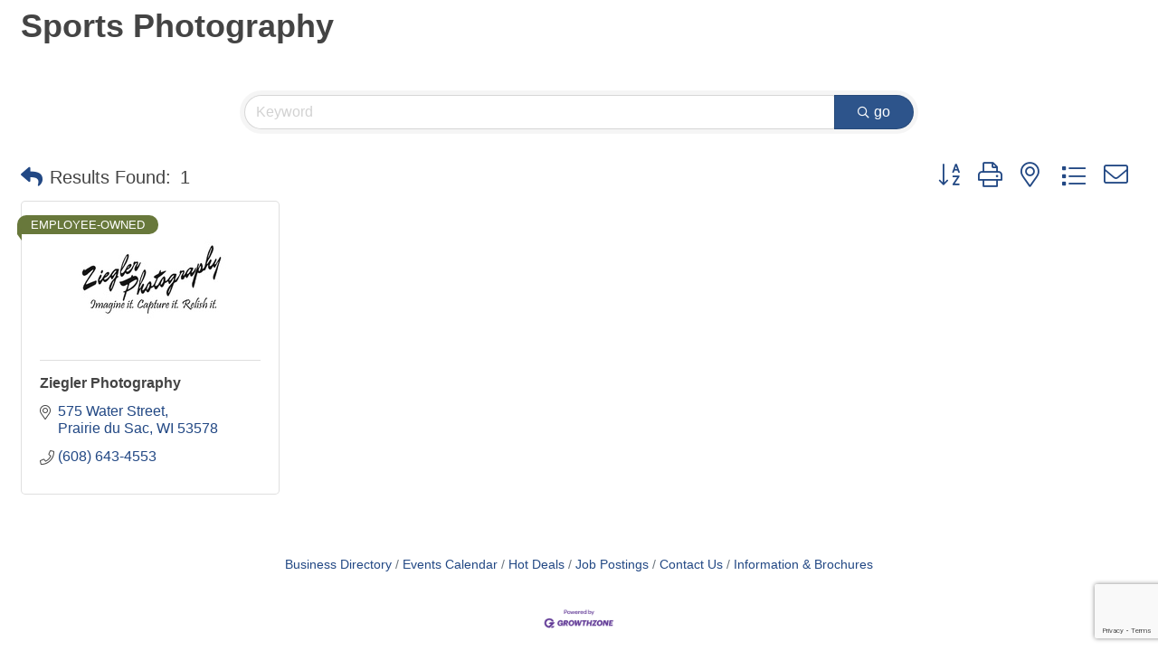

--- FILE ---
content_type: text/html; charset=utf-8
request_url: https://www.google.com/recaptcha/enterprise/anchor?ar=1&k=6LfI_T8rAAAAAMkWHrLP_GfSf3tLy9tKa839wcWa&co=aHR0cHM6Ly9idXNpbmVzcy5zYXVrcHJhaXJpZS5jb206NDQz&hl=en&v=PoyoqOPhxBO7pBk68S4YbpHZ&size=invisible&anchor-ms=20000&execute-ms=30000&cb=r9hhtt5jsoi1
body_size: 48841
content:
<!DOCTYPE HTML><html dir="ltr" lang="en"><head><meta http-equiv="Content-Type" content="text/html; charset=UTF-8">
<meta http-equiv="X-UA-Compatible" content="IE=edge">
<title>reCAPTCHA</title>
<style type="text/css">
/* cyrillic-ext */
@font-face {
  font-family: 'Roboto';
  font-style: normal;
  font-weight: 400;
  font-stretch: 100%;
  src: url(//fonts.gstatic.com/s/roboto/v48/KFO7CnqEu92Fr1ME7kSn66aGLdTylUAMa3GUBHMdazTgWw.woff2) format('woff2');
  unicode-range: U+0460-052F, U+1C80-1C8A, U+20B4, U+2DE0-2DFF, U+A640-A69F, U+FE2E-FE2F;
}
/* cyrillic */
@font-face {
  font-family: 'Roboto';
  font-style: normal;
  font-weight: 400;
  font-stretch: 100%;
  src: url(//fonts.gstatic.com/s/roboto/v48/KFO7CnqEu92Fr1ME7kSn66aGLdTylUAMa3iUBHMdazTgWw.woff2) format('woff2');
  unicode-range: U+0301, U+0400-045F, U+0490-0491, U+04B0-04B1, U+2116;
}
/* greek-ext */
@font-face {
  font-family: 'Roboto';
  font-style: normal;
  font-weight: 400;
  font-stretch: 100%;
  src: url(//fonts.gstatic.com/s/roboto/v48/KFO7CnqEu92Fr1ME7kSn66aGLdTylUAMa3CUBHMdazTgWw.woff2) format('woff2');
  unicode-range: U+1F00-1FFF;
}
/* greek */
@font-face {
  font-family: 'Roboto';
  font-style: normal;
  font-weight: 400;
  font-stretch: 100%;
  src: url(//fonts.gstatic.com/s/roboto/v48/KFO7CnqEu92Fr1ME7kSn66aGLdTylUAMa3-UBHMdazTgWw.woff2) format('woff2');
  unicode-range: U+0370-0377, U+037A-037F, U+0384-038A, U+038C, U+038E-03A1, U+03A3-03FF;
}
/* math */
@font-face {
  font-family: 'Roboto';
  font-style: normal;
  font-weight: 400;
  font-stretch: 100%;
  src: url(//fonts.gstatic.com/s/roboto/v48/KFO7CnqEu92Fr1ME7kSn66aGLdTylUAMawCUBHMdazTgWw.woff2) format('woff2');
  unicode-range: U+0302-0303, U+0305, U+0307-0308, U+0310, U+0312, U+0315, U+031A, U+0326-0327, U+032C, U+032F-0330, U+0332-0333, U+0338, U+033A, U+0346, U+034D, U+0391-03A1, U+03A3-03A9, U+03B1-03C9, U+03D1, U+03D5-03D6, U+03F0-03F1, U+03F4-03F5, U+2016-2017, U+2034-2038, U+203C, U+2040, U+2043, U+2047, U+2050, U+2057, U+205F, U+2070-2071, U+2074-208E, U+2090-209C, U+20D0-20DC, U+20E1, U+20E5-20EF, U+2100-2112, U+2114-2115, U+2117-2121, U+2123-214F, U+2190, U+2192, U+2194-21AE, U+21B0-21E5, U+21F1-21F2, U+21F4-2211, U+2213-2214, U+2216-22FF, U+2308-230B, U+2310, U+2319, U+231C-2321, U+2336-237A, U+237C, U+2395, U+239B-23B7, U+23D0, U+23DC-23E1, U+2474-2475, U+25AF, U+25B3, U+25B7, U+25BD, U+25C1, U+25CA, U+25CC, U+25FB, U+266D-266F, U+27C0-27FF, U+2900-2AFF, U+2B0E-2B11, U+2B30-2B4C, U+2BFE, U+3030, U+FF5B, U+FF5D, U+1D400-1D7FF, U+1EE00-1EEFF;
}
/* symbols */
@font-face {
  font-family: 'Roboto';
  font-style: normal;
  font-weight: 400;
  font-stretch: 100%;
  src: url(//fonts.gstatic.com/s/roboto/v48/KFO7CnqEu92Fr1ME7kSn66aGLdTylUAMaxKUBHMdazTgWw.woff2) format('woff2');
  unicode-range: U+0001-000C, U+000E-001F, U+007F-009F, U+20DD-20E0, U+20E2-20E4, U+2150-218F, U+2190, U+2192, U+2194-2199, U+21AF, U+21E6-21F0, U+21F3, U+2218-2219, U+2299, U+22C4-22C6, U+2300-243F, U+2440-244A, U+2460-24FF, U+25A0-27BF, U+2800-28FF, U+2921-2922, U+2981, U+29BF, U+29EB, U+2B00-2BFF, U+4DC0-4DFF, U+FFF9-FFFB, U+10140-1018E, U+10190-1019C, U+101A0, U+101D0-101FD, U+102E0-102FB, U+10E60-10E7E, U+1D2C0-1D2D3, U+1D2E0-1D37F, U+1F000-1F0FF, U+1F100-1F1AD, U+1F1E6-1F1FF, U+1F30D-1F30F, U+1F315, U+1F31C, U+1F31E, U+1F320-1F32C, U+1F336, U+1F378, U+1F37D, U+1F382, U+1F393-1F39F, U+1F3A7-1F3A8, U+1F3AC-1F3AF, U+1F3C2, U+1F3C4-1F3C6, U+1F3CA-1F3CE, U+1F3D4-1F3E0, U+1F3ED, U+1F3F1-1F3F3, U+1F3F5-1F3F7, U+1F408, U+1F415, U+1F41F, U+1F426, U+1F43F, U+1F441-1F442, U+1F444, U+1F446-1F449, U+1F44C-1F44E, U+1F453, U+1F46A, U+1F47D, U+1F4A3, U+1F4B0, U+1F4B3, U+1F4B9, U+1F4BB, U+1F4BF, U+1F4C8-1F4CB, U+1F4D6, U+1F4DA, U+1F4DF, U+1F4E3-1F4E6, U+1F4EA-1F4ED, U+1F4F7, U+1F4F9-1F4FB, U+1F4FD-1F4FE, U+1F503, U+1F507-1F50B, U+1F50D, U+1F512-1F513, U+1F53E-1F54A, U+1F54F-1F5FA, U+1F610, U+1F650-1F67F, U+1F687, U+1F68D, U+1F691, U+1F694, U+1F698, U+1F6AD, U+1F6B2, U+1F6B9-1F6BA, U+1F6BC, U+1F6C6-1F6CF, U+1F6D3-1F6D7, U+1F6E0-1F6EA, U+1F6F0-1F6F3, U+1F6F7-1F6FC, U+1F700-1F7FF, U+1F800-1F80B, U+1F810-1F847, U+1F850-1F859, U+1F860-1F887, U+1F890-1F8AD, U+1F8B0-1F8BB, U+1F8C0-1F8C1, U+1F900-1F90B, U+1F93B, U+1F946, U+1F984, U+1F996, U+1F9E9, U+1FA00-1FA6F, U+1FA70-1FA7C, U+1FA80-1FA89, U+1FA8F-1FAC6, U+1FACE-1FADC, U+1FADF-1FAE9, U+1FAF0-1FAF8, U+1FB00-1FBFF;
}
/* vietnamese */
@font-face {
  font-family: 'Roboto';
  font-style: normal;
  font-weight: 400;
  font-stretch: 100%;
  src: url(//fonts.gstatic.com/s/roboto/v48/KFO7CnqEu92Fr1ME7kSn66aGLdTylUAMa3OUBHMdazTgWw.woff2) format('woff2');
  unicode-range: U+0102-0103, U+0110-0111, U+0128-0129, U+0168-0169, U+01A0-01A1, U+01AF-01B0, U+0300-0301, U+0303-0304, U+0308-0309, U+0323, U+0329, U+1EA0-1EF9, U+20AB;
}
/* latin-ext */
@font-face {
  font-family: 'Roboto';
  font-style: normal;
  font-weight: 400;
  font-stretch: 100%;
  src: url(//fonts.gstatic.com/s/roboto/v48/KFO7CnqEu92Fr1ME7kSn66aGLdTylUAMa3KUBHMdazTgWw.woff2) format('woff2');
  unicode-range: U+0100-02BA, U+02BD-02C5, U+02C7-02CC, U+02CE-02D7, U+02DD-02FF, U+0304, U+0308, U+0329, U+1D00-1DBF, U+1E00-1E9F, U+1EF2-1EFF, U+2020, U+20A0-20AB, U+20AD-20C0, U+2113, U+2C60-2C7F, U+A720-A7FF;
}
/* latin */
@font-face {
  font-family: 'Roboto';
  font-style: normal;
  font-weight: 400;
  font-stretch: 100%;
  src: url(//fonts.gstatic.com/s/roboto/v48/KFO7CnqEu92Fr1ME7kSn66aGLdTylUAMa3yUBHMdazQ.woff2) format('woff2');
  unicode-range: U+0000-00FF, U+0131, U+0152-0153, U+02BB-02BC, U+02C6, U+02DA, U+02DC, U+0304, U+0308, U+0329, U+2000-206F, U+20AC, U+2122, U+2191, U+2193, U+2212, U+2215, U+FEFF, U+FFFD;
}
/* cyrillic-ext */
@font-face {
  font-family: 'Roboto';
  font-style: normal;
  font-weight: 500;
  font-stretch: 100%;
  src: url(//fonts.gstatic.com/s/roboto/v48/KFO7CnqEu92Fr1ME7kSn66aGLdTylUAMa3GUBHMdazTgWw.woff2) format('woff2');
  unicode-range: U+0460-052F, U+1C80-1C8A, U+20B4, U+2DE0-2DFF, U+A640-A69F, U+FE2E-FE2F;
}
/* cyrillic */
@font-face {
  font-family: 'Roboto';
  font-style: normal;
  font-weight: 500;
  font-stretch: 100%;
  src: url(//fonts.gstatic.com/s/roboto/v48/KFO7CnqEu92Fr1ME7kSn66aGLdTylUAMa3iUBHMdazTgWw.woff2) format('woff2');
  unicode-range: U+0301, U+0400-045F, U+0490-0491, U+04B0-04B1, U+2116;
}
/* greek-ext */
@font-face {
  font-family: 'Roboto';
  font-style: normal;
  font-weight: 500;
  font-stretch: 100%;
  src: url(//fonts.gstatic.com/s/roboto/v48/KFO7CnqEu92Fr1ME7kSn66aGLdTylUAMa3CUBHMdazTgWw.woff2) format('woff2');
  unicode-range: U+1F00-1FFF;
}
/* greek */
@font-face {
  font-family: 'Roboto';
  font-style: normal;
  font-weight: 500;
  font-stretch: 100%;
  src: url(//fonts.gstatic.com/s/roboto/v48/KFO7CnqEu92Fr1ME7kSn66aGLdTylUAMa3-UBHMdazTgWw.woff2) format('woff2');
  unicode-range: U+0370-0377, U+037A-037F, U+0384-038A, U+038C, U+038E-03A1, U+03A3-03FF;
}
/* math */
@font-face {
  font-family: 'Roboto';
  font-style: normal;
  font-weight: 500;
  font-stretch: 100%;
  src: url(//fonts.gstatic.com/s/roboto/v48/KFO7CnqEu92Fr1ME7kSn66aGLdTylUAMawCUBHMdazTgWw.woff2) format('woff2');
  unicode-range: U+0302-0303, U+0305, U+0307-0308, U+0310, U+0312, U+0315, U+031A, U+0326-0327, U+032C, U+032F-0330, U+0332-0333, U+0338, U+033A, U+0346, U+034D, U+0391-03A1, U+03A3-03A9, U+03B1-03C9, U+03D1, U+03D5-03D6, U+03F0-03F1, U+03F4-03F5, U+2016-2017, U+2034-2038, U+203C, U+2040, U+2043, U+2047, U+2050, U+2057, U+205F, U+2070-2071, U+2074-208E, U+2090-209C, U+20D0-20DC, U+20E1, U+20E5-20EF, U+2100-2112, U+2114-2115, U+2117-2121, U+2123-214F, U+2190, U+2192, U+2194-21AE, U+21B0-21E5, U+21F1-21F2, U+21F4-2211, U+2213-2214, U+2216-22FF, U+2308-230B, U+2310, U+2319, U+231C-2321, U+2336-237A, U+237C, U+2395, U+239B-23B7, U+23D0, U+23DC-23E1, U+2474-2475, U+25AF, U+25B3, U+25B7, U+25BD, U+25C1, U+25CA, U+25CC, U+25FB, U+266D-266F, U+27C0-27FF, U+2900-2AFF, U+2B0E-2B11, U+2B30-2B4C, U+2BFE, U+3030, U+FF5B, U+FF5D, U+1D400-1D7FF, U+1EE00-1EEFF;
}
/* symbols */
@font-face {
  font-family: 'Roboto';
  font-style: normal;
  font-weight: 500;
  font-stretch: 100%;
  src: url(//fonts.gstatic.com/s/roboto/v48/KFO7CnqEu92Fr1ME7kSn66aGLdTylUAMaxKUBHMdazTgWw.woff2) format('woff2');
  unicode-range: U+0001-000C, U+000E-001F, U+007F-009F, U+20DD-20E0, U+20E2-20E4, U+2150-218F, U+2190, U+2192, U+2194-2199, U+21AF, U+21E6-21F0, U+21F3, U+2218-2219, U+2299, U+22C4-22C6, U+2300-243F, U+2440-244A, U+2460-24FF, U+25A0-27BF, U+2800-28FF, U+2921-2922, U+2981, U+29BF, U+29EB, U+2B00-2BFF, U+4DC0-4DFF, U+FFF9-FFFB, U+10140-1018E, U+10190-1019C, U+101A0, U+101D0-101FD, U+102E0-102FB, U+10E60-10E7E, U+1D2C0-1D2D3, U+1D2E0-1D37F, U+1F000-1F0FF, U+1F100-1F1AD, U+1F1E6-1F1FF, U+1F30D-1F30F, U+1F315, U+1F31C, U+1F31E, U+1F320-1F32C, U+1F336, U+1F378, U+1F37D, U+1F382, U+1F393-1F39F, U+1F3A7-1F3A8, U+1F3AC-1F3AF, U+1F3C2, U+1F3C4-1F3C6, U+1F3CA-1F3CE, U+1F3D4-1F3E0, U+1F3ED, U+1F3F1-1F3F3, U+1F3F5-1F3F7, U+1F408, U+1F415, U+1F41F, U+1F426, U+1F43F, U+1F441-1F442, U+1F444, U+1F446-1F449, U+1F44C-1F44E, U+1F453, U+1F46A, U+1F47D, U+1F4A3, U+1F4B0, U+1F4B3, U+1F4B9, U+1F4BB, U+1F4BF, U+1F4C8-1F4CB, U+1F4D6, U+1F4DA, U+1F4DF, U+1F4E3-1F4E6, U+1F4EA-1F4ED, U+1F4F7, U+1F4F9-1F4FB, U+1F4FD-1F4FE, U+1F503, U+1F507-1F50B, U+1F50D, U+1F512-1F513, U+1F53E-1F54A, U+1F54F-1F5FA, U+1F610, U+1F650-1F67F, U+1F687, U+1F68D, U+1F691, U+1F694, U+1F698, U+1F6AD, U+1F6B2, U+1F6B9-1F6BA, U+1F6BC, U+1F6C6-1F6CF, U+1F6D3-1F6D7, U+1F6E0-1F6EA, U+1F6F0-1F6F3, U+1F6F7-1F6FC, U+1F700-1F7FF, U+1F800-1F80B, U+1F810-1F847, U+1F850-1F859, U+1F860-1F887, U+1F890-1F8AD, U+1F8B0-1F8BB, U+1F8C0-1F8C1, U+1F900-1F90B, U+1F93B, U+1F946, U+1F984, U+1F996, U+1F9E9, U+1FA00-1FA6F, U+1FA70-1FA7C, U+1FA80-1FA89, U+1FA8F-1FAC6, U+1FACE-1FADC, U+1FADF-1FAE9, U+1FAF0-1FAF8, U+1FB00-1FBFF;
}
/* vietnamese */
@font-face {
  font-family: 'Roboto';
  font-style: normal;
  font-weight: 500;
  font-stretch: 100%;
  src: url(//fonts.gstatic.com/s/roboto/v48/KFO7CnqEu92Fr1ME7kSn66aGLdTylUAMa3OUBHMdazTgWw.woff2) format('woff2');
  unicode-range: U+0102-0103, U+0110-0111, U+0128-0129, U+0168-0169, U+01A0-01A1, U+01AF-01B0, U+0300-0301, U+0303-0304, U+0308-0309, U+0323, U+0329, U+1EA0-1EF9, U+20AB;
}
/* latin-ext */
@font-face {
  font-family: 'Roboto';
  font-style: normal;
  font-weight: 500;
  font-stretch: 100%;
  src: url(//fonts.gstatic.com/s/roboto/v48/KFO7CnqEu92Fr1ME7kSn66aGLdTylUAMa3KUBHMdazTgWw.woff2) format('woff2');
  unicode-range: U+0100-02BA, U+02BD-02C5, U+02C7-02CC, U+02CE-02D7, U+02DD-02FF, U+0304, U+0308, U+0329, U+1D00-1DBF, U+1E00-1E9F, U+1EF2-1EFF, U+2020, U+20A0-20AB, U+20AD-20C0, U+2113, U+2C60-2C7F, U+A720-A7FF;
}
/* latin */
@font-face {
  font-family: 'Roboto';
  font-style: normal;
  font-weight: 500;
  font-stretch: 100%;
  src: url(//fonts.gstatic.com/s/roboto/v48/KFO7CnqEu92Fr1ME7kSn66aGLdTylUAMa3yUBHMdazQ.woff2) format('woff2');
  unicode-range: U+0000-00FF, U+0131, U+0152-0153, U+02BB-02BC, U+02C6, U+02DA, U+02DC, U+0304, U+0308, U+0329, U+2000-206F, U+20AC, U+2122, U+2191, U+2193, U+2212, U+2215, U+FEFF, U+FFFD;
}
/* cyrillic-ext */
@font-face {
  font-family: 'Roboto';
  font-style: normal;
  font-weight: 900;
  font-stretch: 100%;
  src: url(//fonts.gstatic.com/s/roboto/v48/KFO7CnqEu92Fr1ME7kSn66aGLdTylUAMa3GUBHMdazTgWw.woff2) format('woff2');
  unicode-range: U+0460-052F, U+1C80-1C8A, U+20B4, U+2DE0-2DFF, U+A640-A69F, U+FE2E-FE2F;
}
/* cyrillic */
@font-face {
  font-family: 'Roboto';
  font-style: normal;
  font-weight: 900;
  font-stretch: 100%;
  src: url(//fonts.gstatic.com/s/roboto/v48/KFO7CnqEu92Fr1ME7kSn66aGLdTylUAMa3iUBHMdazTgWw.woff2) format('woff2');
  unicode-range: U+0301, U+0400-045F, U+0490-0491, U+04B0-04B1, U+2116;
}
/* greek-ext */
@font-face {
  font-family: 'Roboto';
  font-style: normal;
  font-weight: 900;
  font-stretch: 100%;
  src: url(//fonts.gstatic.com/s/roboto/v48/KFO7CnqEu92Fr1ME7kSn66aGLdTylUAMa3CUBHMdazTgWw.woff2) format('woff2');
  unicode-range: U+1F00-1FFF;
}
/* greek */
@font-face {
  font-family: 'Roboto';
  font-style: normal;
  font-weight: 900;
  font-stretch: 100%;
  src: url(//fonts.gstatic.com/s/roboto/v48/KFO7CnqEu92Fr1ME7kSn66aGLdTylUAMa3-UBHMdazTgWw.woff2) format('woff2');
  unicode-range: U+0370-0377, U+037A-037F, U+0384-038A, U+038C, U+038E-03A1, U+03A3-03FF;
}
/* math */
@font-face {
  font-family: 'Roboto';
  font-style: normal;
  font-weight: 900;
  font-stretch: 100%;
  src: url(//fonts.gstatic.com/s/roboto/v48/KFO7CnqEu92Fr1ME7kSn66aGLdTylUAMawCUBHMdazTgWw.woff2) format('woff2');
  unicode-range: U+0302-0303, U+0305, U+0307-0308, U+0310, U+0312, U+0315, U+031A, U+0326-0327, U+032C, U+032F-0330, U+0332-0333, U+0338, U+033A, U+0346, U+034D, U+0391-03A1, U+03A3-03A9, U+03B1-03C9, U+03D1, U+03D5-03D6, U+03F0-03F1, U+03F4-03F5, U+2016-2017, U+2034-2038, U+203C, U+2040, U+2043, U+2047, U+2050, U+2057, U+205F, U+2070-2071, U+2074-208E, U+2090-209C, U+20D0-20DC, U+20E1, U+20E5-20EF, U+2100-2112, U+2114-2115, U+2117-2121, U+2123-214F, U+2190, U+2192, U+2194-21AE, U+21B0-21E5, U+21F1-21F2, U+21F4-2211, U+2213-2214, U+2216-22FF, U+2308-230B, U+2310, U+2319, U+231C-2321, U+2336-237A, U+237C, U+2395, U+239B-23B7, U+23D0, U+23DC-23E1, U+2474-2475, U+25AF, U+25B3, U+25B7, U+25BD, U+25C1, U+25CA, U+25CC, U+25FB, U+266D-266F, U+27C0-27FF, U+2900-2AFF, U+2B0E-2B11, U+2B30-2B4C, U+2BFE, U+3030, U+FF5B, U+FF5D, U+1D400-1D7FF, U+1EE00-1EEFF;
}
/* symbols */
@font-face {
  font-family: 'Roboto';
  font-style: normal;
  font-weight: 900;
  font-stretch: 100%;
  src: url(//fonts.gstatic.com/s/roboto/v48/KFO7CnqEu92Fr1ME7kSn66aGLdTylUAMaxKUBHMdazTgWw.woff2) format('woff2');
  unicode-range: U+0001-000C, U+000E-001F, U+007F-009F, U+20DD-20E0, U+20E2-20E4, U+2150-218F, U+2190, U+2192, U+2194-2199, U+21AF, U+21E6-21F0, U+21F3, U+2218-2219, U+2299, U+22C4-22C6, U+2300-243F, U+2440-244A, U+2460-24FF, U+25A0-27BF, U+2800-28FF, U+2921-2922, U+2981, U+29BF, U+29EB, U+2B00-2BFF, U+4DC0-4DFF, U+FFF9-FFFB, U+10140-1018E, U+10190-1019C, U+101A0, U+101D0-101FD, U+102E0-102FB, U+10E60-10E7E, U+1D2C0-1D2D3, U+1D2E0-1D37F, U+1F000-1F0FF, U+1F100-1F1AD, U+1F1E6-1F1FF, U+1F30D-1F30F, U+1F315, U+1F31C, U+1F31E, U+1F320-1F32C, U+1F336, U+1F378, U+1F37D, U+1F382, U+1F393-1F39F, U+1F3A7-1F3A8, U+1F3AC-1F3AF, U+1F3C2, U+1F3C4-1F3C6, U+1F3CA-1F3CE, U+1F3D4-1F3E0, U+1F3ED, U+1F3F1-1F3F3, U+1F3F5-1F3F7, U+1F408, U+1F415, U+1F41F, U+1F426, U+1F43F, U+1F441-1F442, U+1F444, U+1F446-1F449, U+1F44C-1F44E, U+1F453, U+1F46A, U+1F47D, U+1F4A3, U+1F4B0, U+1F4B3, U+1F4B9, U+1F4BB, U+1F4BF, U+1F4C8-1F4CB, U+1F4D6, U+1F4DA, U+1F4DF, U+1F4E3-1F4E6, U+1F4EA-1F4ED, U+1F4F7, U+1F4F9-1F4FB, U+1F4FD-1F4FE, U+1F503, U+1F507-1F50B, U+1F50D, U+1F512-1F513, U+1F53E-1F54A, U+1F54F-1F5FA, U+1F610, U+1F650-1F67F, U+1F687, U+1F68D, U+1F691, U+1F694, U+1F698, U+1F6AD, U+1F6B2, U+1F6B9-1F6BA, U+1F6BC, U+1F6C6-1F6CF, U+1F6D3-1F6D7, U+1F6E0-1F6EA, U+1F6F0-1F6F3, U+1F6F7-1F6FC, U+1F700-1F7FF, U+1F800-1F80B, U+1F810-1F847, U+1F850-1F859, U+1F860-1F887, U+1F890-1F8AD, U+1F8B0-1F8BB, U+1F8C0-1F8C1, U+1F900-1F90B, U+1F93B, U+1F946, U+1F984, U+1F996, U+1F9E9, U+1FA00-1FA6F, U+1FA70-1FA7C, U+1FA80-1FA89, U+1FA8F-1FAC6, U+1FACE-1FADC, U+1FADF-1FAE9, U+1FAF0-1FAF8, U+1FB00-1FBFF;
}
/* vietnamese */
@font-face {
  font-family: 'Roboto';
  font-style: normal;
  font-weight: 900;
  font-stretch: 100%;
  src: url(//fonts.gstatic.com/s/roboto/v48/KFO7CnqEu92Fr1ME7kSn66aGLdTylUAMa3OUBHMdazTgWw.woff2) format('woff2');
  unicode-range: U+0102-0103, U+0110-0111, U+0128-0129, U+0168-0169, U+01A0-01A1, U+01AF-01B0, U+0300-0301, U+0303-0304, U+0308-0309, U+0323, U+0329, U+1EA0-1EF9, U+20AB;
}
/* latin-ext */
@font-face {
  font-family: 'Roboto';
  font-style: normal;
  font-weight: 900;
  font-stretch: 100%;
  src: url(//fonts.gstatic.com/s/roboto/v48/KFO7CnqEu92Fr1ME7kSn66aGLdTylUAMa3KUBHMdazTgWw.woff2) format('woff2');
  unicode-range: U+0100-02BA, U+02BD-02C5, U+02C7-02CC, U+02CE-02D7, U+02DD-02FF, U+0304, U+0308, U+0329, U+1D00-1DBF, U+1E00-1E9F, U+1EF2-1EFF, U+2020, U+20A0-20AB, U+20AD-20C0, U+2113, U+2C60-2C7F, U+A720-A7FF;
}
/* latin */
@font-face {
  font-family: 'Roboto';
  font-style: normal;
  font-weight: 900;
  font-stretch: 100%;
  src: url(//fonts.gstatic.com/s/roboto/v48/KFO7CnqEu92Fr1ME7kSn66aGLdTylUAMa3yUBHMdazQ.woff2) format('woff2');
  unicode-range: U+0000-00FF, U+0131, U+0152-0153, U+02BB-02BC, U+02C6, U+02DA, U+02DC, U+0304, U+0308, U+0329, U+2000-206F, U+20AC, U+2122, U+2191, U+2193, U+2212, U+2215, U+FEFF, U+FFFD;
}

</style>
<link rel="stylesheet" type="text/css" href="https://www.gstatic.com/recaptcha/releases/PoyoqOPhxBO7pBk68S4YbpHZ/styles__ltr.css">
<script nonce="Mq9q3D0R9q59pg2FT-Oi7g" type="text/javascript">window['__recaptcha_api'] = 'https://www.google.com/recaptcha/enterprise/';</script>
<script type="text/javascript" src="https://www.gstatic.com/recaptcha/releases/PoyoqOPhxBO7pBk68S4YbpHZ/recaptcha__en.js" nonce="Mq9q3D0R9q59pg2FT-Oi7g">
      
    </script></head>
<body><div id="rc-anchor-alert" class="rc-anchor-alert"></div>
<input type="hidden" id="recaptcha-token" value="[base64]">
<script type="text/javascript" nonce="Mq9q3D0R9q59pg2FT-Oi7g">
      recaptcha.anchor.Main.init("[\x22ainput\x22,[\x22bgdata\x22,\x22\x22,\[base64]/[base64]/[base64]/[base64]/cjw8ejpyPj4+eil9Y2F0Y2gobCl7dGhyb3cgbDt9fSxIPWZ1bmN0aW9uKHcsdCx6KXtpZih3PT0xOTR8fHc9PTIwOCl0LnZbd10/dC52W3ddLmNvbmNhdCh6KTp0LnZbd109b2Yoeix0KTtlbHNle2lmKHQuYkImJnchPTMxNylyZXR1cm47dz09NjZ8fHc9PTEyMnx8dz09NDcwfHx3PT00NHx8dz09NDE2fHx3PT0zOTd8fHc9PTQyMXx8dz09Njh8fHc9PTcwfHx3PT0xODQ/[base64]/[base64]/[base64]/bmV3IGRbVl0oSlswXSk6cD09Mj9uZXcgZFtWXShKWzBdLEpbMV0pOnA9PTM/bmV3IGRbVl0oSlswXSxKWzFdLEpbMl0pOnA9PTQ/[base64]/[base64]/[base64]/[base64]\x22,\[base64]\\u003d\x22,\x22w57Du8K2I8KFw5xcw4U6K8KtwqQ5wqPDtxRmNgZlwr4Tw4fDtsK1wofCrWNLwpFpw4rDhXHDvsOJwqweUsOBKRLClmEDcm/DrsOwIMKxw4FbTHbChT8+SMOLw7vCiMKbw7vCjcKZwr3CoMO8KAzCssKvWcKiwqbCrQhfAcOVw5TCg8KrwqjCvFvCh8OMODZeQsOGC8KqcApycMOYDh/Cg8KoHBQTw4cRYkVewrvCmcOGw7HDlsOcTxNRwqIFwoo9w4TDkxw/woAOwoLCnsOLSsKQw4LClFbCoMKrIRMqUMKXw5/[base64]/Blt2w4HCjy0jTlFDLwTCgGRDw4zDkXjCgTzDpsKUwpjDjn48wrJAXcOhw5DDs8K+wqfDhEsuw7dAw5/[base64]/[base64]/[base64]/Di0PDlcOCFSjDisO7wqI5IMOAwpfDhic9wqMkwoDCu8O9w6Y2wplgCm/CuA48w4MjwrzDv8OaB1zCmGYmO2/CncOBwrIAw5fDhQ7DscOow7PDkMKfA3IrwoZcw5MLM8OEf8KTw6DCrsO5wovDqsKKwrgYbl3Drk98HFhyw49CCsKww5d3wqhnwqvDsMKwXMOZGhTClSDDvUXClMOBUXQmw7jCksOnfmrDmVs+wprCuMKUw47DpmQUw6UjDl7CjsOPwqJwwr9ZwoUjw7fCqw/DgsOGUCrDsFYRBh7DpsOxw5HCoMKpdElVw5nDt8Ovwp9ow5QRw6hzOTXDnFXDgcKEwobDksOGw653w7bCk3bDvg5Hw4jCp8KLWRxDw7sdw6XCj2pWcMOubcK8csOCTsOgwpvCqn7DtsOmw5nDsFUiAcKbP8OZNVPDkSFbfcKMcMKfw6vDjHIkbi/[base64]/[base64]/w57CvMKEMcOawonDnV41wp8Gwq9fw4J1NsOTw7JeK2VWMSvDpEvClMO/w5PCqhLDpMKRMBfDmMKUw7bCs8Okw63ClcKiwqgSwqIawppYSQZ+w6dxwoQEwqrDkz/CjlZoGQdawrbDtW5Rw4bDrsObw5LDkz4QHsKRw7Akw5vCicOhYcO3FAbCvSvCklbCmAcfw4JzwrTDnCpgSsONT8KJX8K3w4R5FU5IaB3Dm8KrYUguwo/CvHnCpxXCt8O/T8Oxw5g+wpxbwqV7w4bClwHChgFSSwEqAFnCsxjCujHDlzt0M8OkwoRRw5vDunLCi8KrwrvDjcOwRHvCu8KlwpMNwqvDi8KNwrYPMcK7QMOpwobCkcORwoxpw5E3e8KXwqvCq8KBGcKfwq9uIMKcwqgvGjDDvm/DocKNccKqY8KUw6jDvCYrZMOxacOLwqtLw6R1w4YSwoBAIsOvREDCpFxvw5wSPFFcBhrCusKUwpxKWMOSw67Do8KMw6dYWT1tNcO6w5xdw5FGEQMHQVvCnsKGA1HDi8Oqw4UcBzfDlsKGw7XDvUXDqSvDscKqVW/DoSMXK0nDt8OiwqLCisKhRcOQGUFWwpkmw6DDisOGw5XDowk5ICJUPxgRw7Bawo01wo0BWsKNwqhbwpMAwqXCssOhNsKzBglBTWDDnsOuw5AkDcKPwqofccKxwptjOsOHFMOxYsO0KMKQwo/DrQPDnMK3dGR6YcOqw494wr/DrFZWTsOWwp8YAEDCpH9/[base64]/DocOQw41wwqcBw4syLXbCnAg1JMOZw4YyWGHDqMKgwpR/w7M5N8KsdsKGPghQwrFjw6dOw4UGw5VAw79hwqrDt8KXAMOpRsOowpdiRMK6VsK1wqlcwpjCnMOQw4HDoG7Dq8O9bSM3S8KcwpzDtsOfF8OSwpLCtz0Sw6USw4cZwpvDnUvDqMOMTcOcBMKnVcOtKcODUcOWw5bCoiPDssKIwp/CikHCnBTClQ/Ct1bDocOWwpUvNsK7H8K1GMKtw7R9w69NwpMxw5ZKw7ddw5kWBiBED8Kaw75Nw6TDs1I7GAlew6fCnEV+w45gw6xNwqLDjsOIwqnDjDI0wpcKOMO0YcOaFMKDPcKAd0/DkgRPWl1Jw7/[base64]/[base64]/bcKkVEkYw7kEw7vDsMOGI8OGwos5w54rZMO5w79acFBmY8KCDcKkwrPDsMKyEcKEWk/DuFxHNBsUUHZ/wpnClcOaKMORCMOww4LCtBTCjGDDjRthwpgyw7HDn0FeDzlueMOCeCN4w4rCtFXCgsKtw4RWw47CjsOGw7fDlsKhwqsgwoHCiHVRw4TCpsK/[base64]/Du111w43CukZuwoTDm8OaSmzCqRPDsX3CrQbCv8OyRcOKwpQ7C8KDY8Osw4caasKxwqhMMcKPw4BUZADDssKMWsO8wo1lw4MbTMKhwpHDq8KtwqvCnsKhBxNjWgFLwqAdCl/CgWQhw57Ct1J0K23DuMK0BBwpI0fDtcOBw7NEw7vDqErDv3zDtBfCh8O0KkkmMlUKEnAxeMKhwrNELQQkU8Ojd8KMEcOfwpEXRFJ+ZDd6woXCr8OAXXUWHS/[base64]/[base64]/DijPCv8KFw7Ycw4Mkw6NGHMKww7PCgQbCvALCvgdrO8KRD8KXJXAEw6IZQMOIwpIxwopOacK9w6Ydw6VDVcOjw6xwOcOxFMKuw7w7wpoBHMO8wrNPdhVYSVpcw6AzCy/Dvk55wqTDrmPDuMKGZTXCkcKwwojDhMO6wqdIwrNQD2EkMjYqKsK5w41mdVIpw6ZtRsKlw4/DpcOKMADDgcKMw7RcDw/[base64]/wr9/wpBjwrgbIFrDiRtSaQTChsKGw6UxIcOwwoY1wrbCkQrCvHJAw7XCiMK/wrEpwo1FE8OswpJeLVVTEMKSShPCrgPCqcOtw4F4wr1Lw6jCi2zDpwQfW08BO8K7w63CgsOnwoZDQ3U7w5QYBhfDiWwHZn8Fw6ocw4k4UsKzMMKTcFfCs8KiNcOYA8Kxa1PDh1FnbRsNwrlQwocdCHIYF10Cw6XClsOLG8Oxw5DDqMO/KMKpwrjCtTcCPMKMwrgPw69cZ2zDm17DkcKFw4DCoMKkwrLCuXkJw53Dm09Qw6gjel9vSMKDdcKQJsOHw5XCpcKNwpXDkMKPJ2o2w7RJJcOEwoTCmkcZRsOJQcO9d8O0wrbCosOrw7/DmnsrRcKcN8K4TEsnwovChsOiC8KIZ8K7Y0QQw4zCrjEPBFQxwrrCsxXDusKIw6zDo3HCtMOuFjvChsKAFcK4wonClGxlT8KPBsOzV8K5HMK7w6bCslHDpsKmXXoVwqF+BcOADHAjHsKvA8Olw7XDgcKaw7/Cg8O+L8K6XQ59w4TCjsKtwqlYw4fDpFLDksO0wrnClFTClzfDuVItw4zDr3Ruw4XCjQjDlWRPw7nDp2XDoMOpUnnCpcOUwrVVV8KTOEcLDMODw4tBw73CmsOuw4bCsAEYesOyw5bDo8K5wpt8wrYNAsKzb2XDpG/DjsKrwoHCmMK2wqpowr/DvF/[base64]/DicO7RwnCn8OuWR9awpYzwqxqwo1Ww67DpGwIwqHDnw/Cj8K8PRrCsng2w6zCiys5Y1vCrGYfb8OESl/Cn30Iw4/DtMKww4cgakHDjV4WM8K4MMOwwo7DkwHCmUTDicOIYsKWw5LCtcOIw7pzMRDDtcKoZsKEw65TBMOaw5Mwwp7CmMKDHMK/[base64]/UH0ceMK7w4zCsinDiglPw5YfcMKNwrLDpMKBwr9tY8O6w5/Cvl3CnkITXHMBw4x4F0bDsMKiw6NGbDVEXFQNwopBw4cQEsO0OTBbw6IIw45EYBfDoMOVwrRpw5fDoEBrQcOmYXphR8OVw7TDocOhAMKsBsO/WcK/w7MJCH1awowPA1bCixTCpcKDwr01wpEbwrQifHvCgMKYWgoQwr/[base64]/CpXIsYMK4YsOdwp7CkwUfwrXDuh7DoGLCoD7DhFDCvGvCnMKLwodWasKNdFHDjhrCh8K+QcOdWlHDvWTChCbDqGrCkcK8Py9nw6tdwqrDp8O6wrfDjT7Cj8ODw4fCtcO0Ui/CtgzDoMOyIcKjd8OpWcKsdsK0w6LDrMO6w7JLZxvCjCvCuMOFbcKNwqTCncOkGFgBUMOjw7peLQIKwptBLzjCvcOOZMK/woQOdcKHw64Bw4/DksKYw4vDicOTwqLCm8KBTU7ChzsvwqTDqirCq2fCpMKQAsOow7BvOsKkw6Elc8Odw6RRemIsw6pHwqfCqcKDwrbDrMOhQEkcX8OhwrrDoXvClMOcX8K6wpXDqsOlw5HCozjDtMOOw4heZ8O9VkFJGcOEKkXDuHQUcsO/PcKHwqBFLsOrwoHDlCYzLHs8w5E3wrnDk8OTwp3Cj8KAViRUaMOTw40hw5rDlWllccKQwrjCqsO8GW5jFcOjw6JLwoPCk8KwFk7CrmHCm8K+w64qw6HDgMKAVcKyPwPDqcOBE0/[base64]/[base64]/DnSxfQcKcwo/DocK9w504SHVhwpA6XwfCm2RLw45Ew69Uw7/Cs3XDqsO6wq/[base64]/[base64]/Dgk1MwopNw5vCvg/CuBg0CTdsw6kqFcK1wp3Dp8Oswq7DncOnw4klwok3w4pzw4EgwpLCr1nCnMK0J8KwaUQ4XsKGwrNLRMOLFwJnQsONVgXCixkBwqBXEMKOGWPCow/CjsKgA8OLwrjDqSnDuDLCg15xMcOZw7DCr39DbgTClsO3DsKFw6F3w6Vaw7/ChsKGPXsZU2x0LsKAW8OcJMK0f8O/XG1iDD5KwrohPsOAQcK1bcOYwrfDoMOtw6MEw6HCvDASw4QvworCn8KZO8OVGkkswo7DoRADZhR9PRQ6wpQdWsOHw6PCgWXDp1bCoEc5LMOGPMKAw6bDisKSWxPDgcKNW3rDhMKPN8OJDTlrOMOQwq7Dv8KJwqDCrFzDtMOMH8Knw53DscOzT8K/B8K0w41pEUsyw5DCgg7CtcOhHnvDsVDDqGs/w73Ct29hA8OYwrfCrWTDvgtbw4ZMwqvCp2TDpC/Di2nCt8KwMcOww44Sa8OwIAvDh8OSw5/DklMIJ8OrwpfDq2nDjE5mJsK/RnPDmsKbVC7CthTDqMKDFcOowoxQGz/[base64]/DjsKBwrIuUHsqwrXCm3YGCHxYwoNlVsKvWsOcLVxiSMO5eBTDg3LCumMpHgZqVcOVw4/CoEd0w5V8ClYxwo55ZR/CvQrCnsOuNFFBcMOVA8OGw55iwqvCt8KlQ21lw6LCiVJrwrA6JsOfKQ0+cDsjX8Kxw7XDrcO5wpvCpMO/[base64]/cX0IwqDDgEwcMsO/[base64]/DpV18e8KQwocNwr7DqA7CqQrDrD/CvcOTwqzCtcO/aQgOcMODwrDCsMOow5DClcObLmTCsnfDtMOZQ8Kpwo9SwoTCm8OOwqBfwrRSfwMCw7nCj8OyKMOGw5tjwrrDmWHCkk/CuMOkw6fDpMOddcKXwoU1wrLCkMOtwoNqwoPDjCnDuwrDjl0NwpLCrEHCnh09fcKDTsKmw55+w7XDtsK0TcKwJnxreMODwrvDs8Otw77DvMKFw57CqcOHF8KiYxzCoE/[base64]/CuGHDjcKaw6Buw5xhwojCvjzDvWMHEMOKw5/CnsOVwq4vUsK6wr7Cp8O2agzDkRHCqADCgFxScHfDpcKYw5Jzfz3DsXdIaUcewo01w4XDsktmXsOsw6NiX8K3ZiQdw7oibcOJw7krwpltE0Jod8O0woZhe3nDtcKjOsKpw6QiHsOgwoUXQ2HDjUbCskfDgQ/[base64]/w6kHOcOewpBwWsO8RBcJwqEzwrJ/[base64]/DrcKdRiXCkTxxwr11w7TDpsKwBH91wogYw4vCt07DhV/Duj/DqsOLeh3CsUUqPAEDw7N/w7rCrcOsfQx2w4EkdXQ/Y3U/[base64]/DnsO2azgwwpLCkmrCm8Kgwo0nCsKFw5fDsMKCIznDqMKCa1/CgTghworDnyYIw69PwpUww7Atw4nDncOlB8Ksw498ZA8EcsObw651woU7VTp/HiDCiHDDs3Ylw4vDnmFhEV9iw4lBw7bCrsOGFcK3wovDpcKEBMO8acOiwroqw4vCrxN3wrtZwoxJHsKVw4/CnsOVQlvCocOVwpRnI8OfwpbCmcKcFcO3wrFmdR7Dpmsfw4nCqBTDm8KhOMOpFTB6w6PDgAEgwq8lYsK3NgnDh8Kmw6Q9wqHChsK2bcKkw5Y0NsKvJ8OKw58zw7tEw6vCjcOkwr8Hw4TCqMKew6vDrcOYGMKrw4BWQUtIRcO6e3nCvj/CmzrDosOlW2kvwqtlw6oMw73CkzlBw67CosKLwqohOMOowr/DthAgwptkQ3XCjmgxw4dECll6Xi/CpQ9FOFhtw6dTw6dvw4HCj8O3wrPDqTvCnQ1ywrLCtV5NfiTCtcOuQRYnw79baCzCtMKkwpPDrmrCi8KZwoJPwqPCt8O9EsKMw74cw4zDt8KUGMK1EMKiw6jCsB/CrsOBfsKpwoxDw68aO8OIw7YrwoEEwqTDsjXDslDDkwdFZcKjbMKhJsKMwq4QQW4OecK1awjCjiBnWsK+wrphMgIcwprDlUDDg8K9esOwwofDi3XDsMOPw7LCnGEMw5nChGvDq8Omw7hLTcKTLcOfw6/Ct25tCMKEw5A4AcOGw6FkwoRgAWYswqDCqsOaw6gqX8O0w5fClCRrbsOAw5J9BMKcwrwIBsOGwr3CkljDh8KUfcOXMG/Dgz4Uw4LCk0DDvH03w754UDJsb2ZLw5hSPBB3w6nDo1NcI8OAQsK1CB17YgHDp8KWwp1WwoPDkT8FwrzCpBQtDsKKScK4NmnCt2vCocKWHMKGwq7DnsOYGcO5WcKwNUcTw5ZwwpDCpQ9jV8OGwowcwozDgMKSPAjDocOnwqpZBSLCgz11wqfDhV/DusO9P8OnW8OqXsOjNBHDsUARF8KGTMOhwrLDjRozEMKewo0sSV/CpMOlwo/CgMKtCh4wwrfCiErCpQUDw7ECw61rwo/CnR0yw4ggwoZtw7bDncOXwpVeSAdwIi4JCUPDpETClsOsw7M4w5oQVsO2wptSGzVIw4xZwo/ChMK0w4duHk3CvMK4C8OnRcKaw4zCvsO3M2XDowIBGsKTPcOPw4jCpyQdAgJ/G8OGWcKmDsKnwoZpwp7CpsKPMyrCs8KIwp9twp0Uw7fCklsXw7QvWS4aw6fCtmABIGE7w5/[base64]/[base64]/[base64]/Wg5kP2Blw5rDusKIwpfDjk/DvARPwqM7w5XDuQHCv8OBw6IJAjMZEcOAw4bDhHVhw4LDscKoEVfDosOfJcKXwqUmwrHDrCAiYjEkDxLClAZcK8OMw51jw4plwopVwqrCtcO1w5l3Ug9OMsKnw6plIMKFc8OvKwfDtGs2w4zCv0nDusOoCW/Dk8K6wpvCrHxiw4nCl8OBDMOlwq/DnBMfblXDo8KQw5rCi8OpMAtwOg0ZW8K4wrDDscKlw73DgE/DvSnDpsK3w6HDuVhQQMK1QMOJbk1IcMO6wrxiwpMbVm/DgsOATiRiE8KkwpjCvRV4w5NJCScmGE7CsVHCr8Kkw4rCtcOtHQvDl8Kpw7fDhsOlNiIZH3nCs8KWaXPCkVgzwqkDw7wAKljDo8Omw6ZtA3FJDcKgw5JlV8Kzw6JRFW0/KTLDmlUIc8OvwrdPw5HCvD3CiMODwoBBZsK4fXRZEFQow7rDmMKMBcKow6DCnxtdVTPCmUsqw4x1w7XCtjxYXDgwworDtSpBV3AhH8ONMMO5w4oew7PDmB/[base64]/wr3DhsKkwoPDnMKCw44Vw44yE8OmVMK4w7ZAw5rCkgtsKWw7dsKnJRMresKJCH3DjiRIDWYrwo3CgMODw7XCscK+NMOzcsKfWFtDw5MkwrfChkljTMK9T3jDrCXDn8KfF0PCgMKGCMOreQ1lbMOyBcO/AnbCiCd4w6kqwr0jWsOSw7/[base64]/wrXDqz1CwprCvXACPUXDmcOqVVhIahd9wqRfw5gpGcKJa8KjVCQFAxHDmMKLZDk+wpJew7tUT8OUcmZvwp/DvWYTwrjCo0cHwpPDrsK7NwVyfzQaJS1GwprDusOLwpB+wp7Dr1DDqcKCMsK4EnPDmsOdfMOPw4HDmwbCkcOWEMK9djzDug7DlMOfdx3CnjzCoMKPVcKeOkwKbkUUF3bCj8K9w7ElwoNEEjd9w7fCocKcw6TDvcKQw6bDkR8NBsKSYkPDnVVew7/[base64]/fXvDn2bDqT3DncKEK2hnTsOKJMO1OWN4IzEww7xOaRDDmFdwHU0dIcOLf3jCvMOowqTDqnMzD8OVFgTCoBnDn8KrfWdcwpxjBn/Cu2Isw7TDkkjCl8KPVTzCk8ODw4A6J8OAAMOaRErCijEowrXDgBXCgcOnw6rDqMKENkV9wrBcw6oRK8KEUMOZw5DCojhYw5PDrQxHw7DDnVvCqnsZwpcbT8KJSMKswow8Kj/Duhs1C8KRIUTCjMOKw4xpw5Rowq04wqLDosKYw5HChUPDmixZEsO1ZEBgXVDDlWZdwoLClSjCtMKTQkI7wo4dKVADw7rClMOufVHCtWU/TsOsK8KACsKTacO4wrRlwrrCrTwYPmzDvlvDtXjCgW5LV8Kqw5RBCcOxE0ULwojDvMK7OntBWsOxHcKpw5DCgCDCjD4PNVh8wpzDhEzDuGLDmnd2BUd/w6rCuhPCscObw482w7l+UWEpw5sUKEkuG8OOw5UCw6sRw5tVwpjCvMKsw5jDtzrDmyDDvMKQMEJ/Hn/CmMORwrnDrWXDlRZ4KgDDkMOzWMOSw6w4Q8KCw63DtcK0NcKFbcOXwq0Yw4VCw6IewozCvlbCgEsVV8KJwoN5w7YOE1VfwokswqbCv8KCw4vDjhxibsOcwprCrndJw4nCoMOvCcKMf1XCvHLDih/CoMKYS1/DkcOaTcOyw6puUgoPSg7DgMOERyjDj0QkEj5SIF7CjTLDocKzOsOcPcKBe0TDoDjCohLDgHFhwowDScOORsO/wpXCqm9JUWbCncOzFHRAw4BIwogew6sgcCQNwogHMkXCjxnCoB5Tw4fCkcOSwqwYw6DCscOxdFFpDMK1RsKjwrhkd8K/[base64]/DsVzDpcK+w6jDlcK8ZB7Cs8KoZsKDwqrDli/DgMKbRMKYKmpWNRwKB8KZw7TCr1PCoMKFUsOww53CiDrDpsO8wqgWwrsCw7gOMcKvLSXDqMKow6XDkcOEw7g5w6wZOhHCh0AVTsONw7DDrHnDpMO3KsOnbcKswopzw7/DvFzCj2hyE8KKWcOkVEJ5OMOvTMOWw5hEEcOLAiHDisKzwpfCp8KySWzCvUkCZcOcGH/Do8OcwpQRw7d/[base64]/FjNDwpEZe3F0McOvwrjDuFJwZG4Jwp3Di8KPNSN8HkQtw6/Dm8KewrPCj8KHwrYQw5fCksOiwpESJcOaw7HCucOGwrDCjl0gw6PCksKqMsORG8KewofDmcObesK0LxgXGyfDjT5yw6cKwo7CnkjDtjvDqsOfw6TDv3DDtMOWfVjDhytAw7MDH8OzeUPDrmTDt1BrL8K7EQLCqkxLw47CgVokwoDDuh/DuWxswp4Dexkmwq8/wqZ9GDHDr3FXdMOdw4hWwpDDrcK3RsOeQsKTwoDDtsOAUipKw6TDksKmw6tXw5bCi1PCt8O2w4tqwpJEw43DjsOzw7Mkbk/[base64]/DqEzDsFTDj8KjwqEvwrdSwrvCuHorDl0Lw45Pa2nDsz4BQi3CmRnDqExlBVopW0zCtcOUDcOtUcOdw6XCnDDClsKZM8OJw79UJsOZSG3DpcKFKGt+O8OgD0fDrcOmdhTCssKWw4/Do8O8B8KlEsKFR1xoAhPDl8KuGjjCgMKFw5HCssO3RibChAQQVcKWPVnCmcOWw6wsc8Kow61jL8KOGcKywqjDscK/[base64]/O8Ktw7zDvhhGWcKnw4E/wocJw5VPw6JObcOQAMOLAsKuKUkfNSt8JAjDiCjDpcOcFsOjwqVoRwsVfMOCwpLDjWnDkgNMWcKtwqzCjMKAw4DDv8KJd8OHw7nCsTTCosOpwqvDoFgUC8OFwqxCwq4gw7ILwqpOwrJ1wrIvJxtfR8KVHMOFwrJ/bMKdw73DsMKdw6vDo8KiIMK+PinDqMKvWjVwP8OicBjDiMKmbsO/KBhYKsOCHHcpw6XDuCUAacK5w6IKw5HCgMKnworCmsKcw6LCvj3CqVXDisK3CA43FS8EwrPCuFXDiW/CrDLCosKfw6IDwooJw6V8ezF6XB/CiloHw6kqw6Vcw7/[base64]/DlsKOS3LClMOCNnbDjCbDvkIiw7bDog8twoEqw7fCskI0woEcasK0WsK1worDixsmw5bCqsO+U8O6wrdyw7gGwqHCpRgOPkrCtm3CrcK1wrzCg1nDplYOdCQDKcK2wqNGwp7DvMKrwpvDpVnCjSUhwrk/[base64]/DqiZjw77DnADDpMKbwqwkEsOpw7zDj2TCjT/Dv8KhwqMsQnQYw7Upwq0WU8OPBcOMwrDCsiDDkkfCpsKsFxRQRcOywojCrMO6w6PDrsKFIyMBTQPDiSHDncK8W0EWfcKhScOmw5/Dh8OYbsKew60RTcKRwqJeNMO4w7zDryliw5/Dl8K6b8Kiw6Q2wrEnw5zCtcOjFMKYwohHwo7DucO8OgzDiA5iw7/CmcO9GT3CgBbDucKEScK1KlDCn8KpaMObGTUTwq8KM8KMXUIWwp85dD4/[base64]/[base64]/w5XCucO7b1bCq1/DjTLCr8Ojw6F4wrJhZsO+w6TCr8OZw7F7w5lxMsOFNV51wqc2VnDDg8ORDMO6w5jCnj0bHR3ClwzDr8KRw4bCn8OrwqnDjgULw7LDtnzCp8OEw7EUwqbCgSdkVcKYVsKcw4bCvsO9AQnCsXV1w7PCvMOWwodFw4LCiFnDkMK3UwNLM0siJzMUdcKTw7rCi292RsO/w68wIMKWQGzCq8OLwrrCisKWwqtsMyE9EyxsYhZPC8Orw5wEUFjCmMOfCMKrw6MXeArDjwjCkH/CusKewpPDlX9FRmgrw7JLEjjDsSt9woUgOsOyw4vDo1LCnsOfw5NtwqbClcKfVsOoT2PCjcOmw7HDpMOyFsOyw7rCmMK/w7Mmwr4ewptvwoHCscO0w4kbwq/DmcK5w4jDkApUHcOmVsO9XHPDsDIXw7PCjFEHw5HDqwdAwphBw6bCn0LDinxdBcK2w6lYKMOUKMKgEsKlwqo0w5bCniTCvsOhOBo6DQXCk17Ctw5awqo6Z8OcAUpXRsOewo7Cnk5wwqFQwrnCsh1swqvDqWQ3WgbCkMO1wpkiQcO+w6zChcKEwpR/M1nDjlkSE14oK8OcB0x2XHLCrMOsVB9TYl5rw6LCvMK1wqXCjMO+dl9JPcKTwpI0wrAjw6vDrcKsAQzDszBefcO5AyXCicKXfSvDmsOSfcKqw4VNw4HDgwvChwzCvBzChiLCm0vCosKaCDM0w4NMwr8OIMKIS8K3ZDtUF0/CjjvDoQTDl1PDom7ClMKqwpxTw6TCnMK+SknCux/CvcKlCQfCvVXDsMKUw5cTCcKXHmkXw6PCimvDvRTDvsKid8OUwqnDgxMzbFnCkgDDq3nCsiwiPhrChsOpwo0zw6rDpMKpXzXCpydwGHbDr8KOwqPCtX/DmsKERVbDocOnKkVlw61kw4XDucKqT0zDssOnLxobXsKjNxLDnRXCtcOlImbDsh03EsKfwo/[base64]/[base64]/wq3CnE0QZy1hw4dMN8Kgw507DcOHw7vDtWXCmBEww7PDv3dZw7FIKFJuw5HCvcOUKn3Dk8KvEMO/S8KbdMODw4XCrUTDlsKbJ8OeLQDDiT/CmcKgw47CrQ9OdsOcwpkxFVFRY2/[base64]/CpH8pbTg5TAlpwpTCtcOtw7sIw4jCksOkXVXDhMOLTTTCtEjCmzvDvDxyw440w7DCtDFtw53CthlJImfCpSgSXEDDtRo5wrrCucOQTcOUwonCtcKePcK8PsOQw4FKw4p6worCuCHCiiUxwpXDli9hwrjClwrDh8O0NcOtTCp1H8O8egk/wo/Cp8O2w7BcQ8KnAm/Ckh7DoTbCmMKZEgZUaMOyw43CkF7CiMOzwq/[base64]/Cp8KYGDXDrnsoRD7CsWcLKBJ3RXrCv0JLwrY8wqwrVwl7woNoOsKyWsKCD8OuwrPCt8KNwqDCuXzCtDtow7lzw7QGJgnCqk3CgUkHTcO0wrojBSDCsMO2OsKrIMK3HsKAUsOiwp/DmXHCrlPDpEptBMKyP8OsH8OBw6FvDghsw65/YydCR8OkQTEJDcKHcFwgw5XCghAPORdMAMO7wpocF2/CoMO3DsO/wrfDtTYpacOPw6UUfcOgCClVwp9KNjrDnsOmSMOnwrLDr0fDoB0ow6h9YsKVwovChWNZbMONwpE2KMOKwpJQw7LCkMKYESTCqsK6Am/DsTNTw49qTcOfZMKkDcKJwq4Ow5DCrmJIwpg8w48OwoUawrx8B8OhBWANw7xlwqhNUQnCgsOvw63CjgMewrhVcMOiw7XDqMKjWioow7bCrRnDkCPDqMOyVQM4wo/CgVYFw4zCjw1/UWzDkMKGwpwVwrjDkMObwrQ7w5McRMObw7DCrGDCosOnwozCusO/wpRVw60zWCTDshM6w5JGwo4wNFnDgz4SLsOQThgXCSbDhsOPwqDDp3TCqMKIw5ViNsKSOcKaw5kfw5PDlMKkbcOUw5Uew5RFw54DbSfDggNJw4gVwo8wwqvDrcO9L8O/wobClgU+w6MBHMKhSV3Chk57wr4Xe2Byw6zDt3hoZMKPUMO5RcKyAcKBYlzCgCbDgsOdJcKrJQ3CnHXDm8KzNcO4w5NOG8KsSsKRw5XCkMO9wo0dT8OLwqLDhQXCvcOrwoHDucOsPG4nKF/[base64]/CsMO4BcKQR8O/w7drGMKUw752S3VbADTCiSo2AQtWw4FND3wfSiEqEGIjw6o8w6sUwrQNwqjCtCUmwpU6wrJWHMOEw5tYUcOFE8O9wo1SwrIOOGRrwokzBsOOw4pMw4PDtE16w71gTsKXbBdKw4PCu8OwccKGwrlMKVkOB8KUIFnDrhx8wr/DicO9N3DCvxTCo8KLA8K1S8O6X8OpwojCm0M4wqcGwo3Di1jCp8OLSMOAwoPDgMOuw7Qywr5aw6wxFgbCo8OwGcKhFcOQB1TCnmrDjMKfwpfCrWE8wpRDw7vDucOkwqRSwqzCpcOGdcOwRMKtHcKZVVXDuXZlwpTDlV1OSwDDp8OxREd1MMKFDMKpw7dJbU/DiMKgA8O2fCrDlwTDlMKbw7rCmTtkwp8Fw4J8w73DkHDCssK1EEoBwrcawrjCiMK5wqjCjsO+wr9wwqjDv8K6w47Dj8KIwr7DjB/Cr1wTIHIfwpfDk8OIw6smE3gKWUXDmzM1ZsKpw6M/[base64]/Dn8O+wrDDrMOzwqB9wrhsKcOewqHDmcK/G8OPNcOrwrnCnsKlJnXCiGLDq1vCnMOow6NhKmtBOcOFwokZC8Kewp/[base64]/DiMKdwqXDuytZw5USwpd/esO2PMOWcw0lK8Kyw4/[base64]/djBIBCnDlcOALFzCkcOww4zDtCTDvDUgUsKDw6RRw5bDhAwowqLDh31zDcO/w5ljw4Vqw7FVO8K2QcKnKMOKS8K7wpwEwpAxw604RsOdHMOIEsODw6rDjsK1wrvDkEJTw6/DkhgrHcOMf8Kca8KgfcOHLAxKdcOOw4bDj8OMwp/CscKFeTBmWcKMGVNWwrrCvMKFw7LCn8OmLcKADkV0Fgs1UUtFScOsZcK7wqDCrMKxwogJw5rCtsOMw4ddUsOPPcOFbcOCw5B6w4HClcOUworDrsOgwp0AO0jDuU3CmsOaTE/CuMKnw7bClBPDiXHCsMKUwqtoP8OWesOFw7vCowDDozx7wobDl8K3dsOxw7zDnMO3w7g8OMOzw43DssOuKsK1w5x6cMKSNCPCkcKhw4DDnyJBw57DlMK7O3XDl1/CoMKBw69ZwpktKMKzwohzX8O9ZknCt8KgAB7Cs2nDg11CYMOccHDDjUnCiRTCt2HDnVbCjH1Jb8KQTsOewqHDrsKvwp/DoDzDn2nCgFHCn8K3w6koMDTDtyHDn0nCpMOTRcOTwrRIwpUeQ8KecnRUw6dCTHxxwrTCosOUPcKULCLDpnTCpMOzw7TDjjNcw53CrnzDuXR0EVHDpXgqbyjDs8OOLcKKw4oIw7sMw6UdSx5YXjDDksONw7TCpm4HwqbCrz7DnjfCocKiw5odLlYqQsK/w6PDhMKnbsOBw7xpwqkpw6peFsKuwppswoY5w5hBDMOSTyMtXsK0w50qwq3DtsOswokSw4nCjizCvB/DvsOvDHlvLcOMQ8KTZW48w7ttwo1/[base64]/Dg8OYwrMjbcK3PU4KZxjCnwFDw6ZyHXJmw6jCg8KLw7bCnHMrw5zDgMO6CibClcOLw4LDpcO4w7fCuHTDoMKMZMOGO8KAwrnCp8KTw7fCkcKew7fCj8Kawp9AeTkSwpTCinvClj9vS8KCZcKZwrjDiMOBw68QwqLCmsOHw7s/TjdnXy5cwpNmw6zDvsOrT8KkHy3Ck8Krwr/DvMOlI8OnccORGcKwWMKbYRbDgCvDuC/Dqn7DgcOfOUzClWPDs8KQwpJwwprDllBVw7TDmMKEfMKVbgJRQk8Bw75JdcOewp/CnXNxFcKpwqdww7tmCC/CjXcRKEA3MmjCsWN2ORvCgAXDtWJuw7nCj0Euw57CkMKuc3Baw6HCqcKJw4ILw4tsw7RqcsO+wqLDrg7DiUDChFFbw67Dt0LClcKgwpsPwqQyXMOiwrrCk8OYwpdRw68/[base64]/DslrDp8K4w5Vtw6olA10IPcKYwpPCvQHDusOKwpnCixRLE2l1Sn7DpBNVwpzDng16wpFEbULCmsKQw47DgcO9dVjDuyjCvsK9ScO6LmQpwoHDnsOswoHCrlMaA8OSCsOvwoDClk7Ciz/Dp03CgD/DkQtQCsO/FXdhHyo6wpVOXcO9w7M7ZcKKbFEeUGzDnCjCjMKnCSXCtQ0DF8OrLXPDjcO/NDnDp8O/EsOjbjd9w4vDsMOzJhTCmMOCLFvCjF8TwqVnwpwywqIgwogCwpEFWS/DtV3DocKQWiMoIEDCscK4wqppKlzCs8OWVwPCtWvDosKRMsKmD8KBLsO8w4RTwojDrH/CozLDtCEhw67Ci8K1UwV0w5JzYcOVQcONw6EvKcOiP1lAQGpwwoYuDhzCuyrCv8OwUUPDvcO5wqPDh8KBITIJwqfCsMOtw6DCq0XCiAYNfTRvfcKZXMObcsOjVsK8w4c9wozCvsKuJMKeQl7DlQ8rw60/SsOuw5/CocK5wrRzw4F5EC3Cr27DmgzDm0XCp15Bw5EBLxMVFiZtw7ojBcKHwpjDtx7Cm8OSVjnDtRLDvVXDg2x9RHoXWh0+w6hGLcK/WsOrw50GWXLCrsOOw7bDjUbClMO8S1hXVjLCvMKhwoI/w5IIwqbDkDlla8KsLMKiSkrDr0QOwrbCjcOpwp93w6RmYsOTwol0w7InwppGTMKxw6rDrsK8B8OsKGTChitXwq7CjgTCs8Kqw6kXQMKOw6DCmy8KFkHDtTY/TlfDpWZ4w4DDjcOVw6t9EDsLC8OXwoDDnMO6U8Kyw50LwoopfcOBwoUITMKVE00nd0NFwpfCgcO8wqHCtsKjFB8uwooAU8KUZCPCimPCm8KRwpMEA3U6wo97w4xcP8OcHsO5w500fm5FXybCisOMHcO/ecKwNsOhw7whwpM2wonCi8K9w5RDJ07CtcKzw40bCXLDpMOMw4DCr8Ozw4pHwrRPfHjDuw7DrR3Cs8OBw53CoCgJMsKUwq7Dr3RMNTbDmwg1wqN4JMKvcHkMTVjDrjFDw6MHwr/DpAvCn3UZwo8YCFfCqjjCoMOLwrBETVzDgsK6woXClMOmw7YVcsO8chvCiMOKXSJZw787fzJAY8KdLcKkG0/DlBUlcjDCqCNCw5QLHjvCh8KgGcO8wrTCnmPCksOSw47CjMKHOxlpwofCncKpwr9uwrZxGsKrOMOySsOUw7RswoLDiTbCmcOVNznCmWrCpsKpSV/DssK1Q8O9wpbChcKzwqkuwrwHe2DDgcK8MSM0w4vCtADCmAPDp1E8TjZBwprDkG8QFTPDvBnDhsOqShNNwrViFwxnasK7ZMK/DVnDpSLDqsOuw698wrVSUAN/w5ghwr/CmhPCrHIFPcOhD0QSwo9kccKBKcOHw6nCuTRPwqtUw4bChhTDiG/DqMOCElnDij7CnndOw7xzWyrDhMK8wpIsSMOAw73DjijCgFPCgxdAXsOZLsOVc8OKAw0tGV5VwrM3wpTDiicFIMO/wqHDg8K/[base64]/[base64]/Dv8O4YcKTwp/Ch8OMZ8KIKzrCqHQvecO3c0LDrMOxYMKCFMKvw7jCscKSw5Ysw4rCvxvDnBAqWS5GLl/[base64]/FxpVwrFsw5vDkhXDv2wLKE0ow6LDi8K+wrIEwpUQaMKsw6Mpwo7CjsKsw7TChUvDvsOGwrXCr0xWaSbCo8OzwqRFWMOIwr9Fw4PCkDp+w6RSVXRQNsOFwr14wo7CpcOAw6lOasOLDcKPasOtEitDw5Irwp3CjsKFw5/Dv13CqGA+eSQYwpjCiAM5wqVPAcKrwrV1asO4NANWSEYvdMKUwr3ClgctAcKXwqpfHMOeDcK8woTDnHcKw6jCs8KBwqcqw5QXecOrwonDmSDDn8KPwrXDusORR8KAfi/[base64]/D8O/cgdAw5UnwrfCrcO1wqFIwrTCoSzDhgBUXxHCijrCgcKrw6Vhw5vCjDjCrhEZwp3CvsKhw4vCthExwqHDpH3Ci8KQSsKrw5PDvcKxw7zDtUQTwpJ5wpzCpsOqR8KNwrHCrg4fCxR7eMKcwot3bXEFwpdddMK1w6/CocO2GQ3DosOAQ8K0ZMKUAFA1wo/CqsKob3fCjMORN0LCm8KlP8KawpEAXzvCgMKXwpvDk8OcaMKuw68Hw5tPOBY2G25Pw7zCn8OXHgFPBMKpw6DCpsODwohdwqvDhGhzNcK+w7ZxDznDr8KWwqTDrijDiAPDv8ObwqRddw\\u003d\\u003d\x22],null,[\x22conf\x22,null,\x226LfI_T8rAAAAAMkWHrLP_GfSf3tLy9tKa839wcWa\x22,0,null,null,null,1,[16,21,125,63,73,95,87,41,43,42,83,102,105,109,121],[1017145,275],0,null,null,null,null,0,null,0,null,700,1,null,0,\[base64]/76lBhnEnQkZnOKMAhk\\u003d\x22,0,0,null,null,1,null,0,0,null,null,null,0],\x22https://business.saukprairie.com:443\x22,null,[3,1,1],null,null,null,1,3600,[\x22https://www.google.com/intl/en/policies/privacy/\x22,\x22https://www.google.com/intl/en/policies/terms/\x22],\x22IV/YpkXbgI6lBF9lYdHbKpWQUy+/nRh0IRLaKmvSldg\\u003d\x22,1,0,null,1,1768906059086,0,0,[54,146,152,100],null,[189,226],\x22RC-FIa2tu4OJTPPDQ\x22,null,null,null,null,null,\x220dAFcWeA4X32o7MgMxgcbRMVc4RJLy4_oHki7dZsOAe7N5S42ubXdfVXV_bTPuJyt9XfdYcuRfs1QrbJ40zyaVxuHEspk3d_K73Q\x22,1768988859291]");
    </script></body></html>